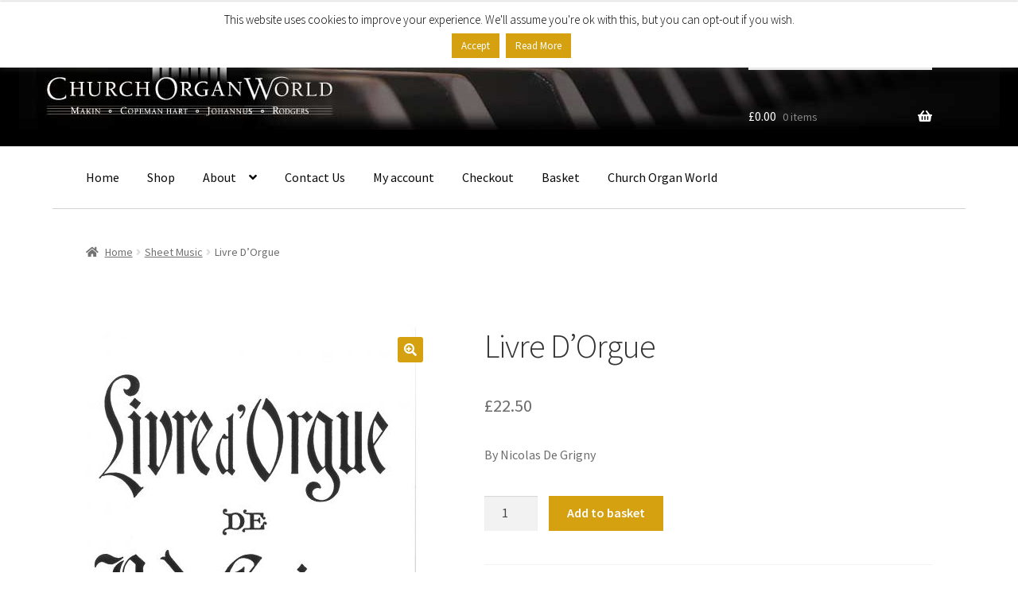

--- FILE ---
content_type: text/css
request_url: https://sheetorganmusic.co.uk/wp-content/themes/storefront-child-theme-master/style.css?ver=1.0.6
body_size: 5367
content:
/*
Theme Name:   	Storefront Child Theme
Theme URI:    	https://github.com/stuartduff/storefront-child-theme
Author:       	Stuart Duff
Author URI:     http://stuartduff.com
Template:     	storefront
Description:  	This is a blank child theme for WooThemes StoreFront theme
Version:      	1.0.6
License:      	GNU General Public License v2 or later
License URI:  	http://www.gnu.org/licenses/gpl-2.0.html
Text Domain:  	storefront
Tags:         	black, white, light, two-columns, left-sidebar, right-sidebar, responsive-layout, custom-background, custom-colors, custom-header, custom-menu, featured-images, full-width-template, threaded-comments, accessibility-ready
This theme, like WordPress, is licensed under the GPL.
Use it to make something cool, have fun, and share what you've learned with others.
Storefront is based on Underscores http://underscores.me/, (C) 2012-2014 Automattic, Inc.
Resetting and rebuilding styles have been helped along thanks to the fine work of
Eric Meyer http://meyerweb.com/eric/tools/css/reset/index.html
along with Nicolas Gallagher and Jonathan Neal http://necolas.github.com/normalize.css/
FontAwesome License: SIL Open Font License - http://scripts.sil.org/OFL
Images License: GNU General Public License v2 or later
*/
/*
 * Add your own custom css below this text.
 */
/*
vanbo/wc-css-make-storefront-product-tabs-horizontal
credit: https://gist.github.com/vanbo/c05e9b9512bd53e3680c82e1c6e4e6a3
*/
.product .woocommerce-tabs ul.tabs {
    width: 100%;
    float: none;
    margin-right: 5.8823529412%;
}
 
.woocommerce div.product .woocommerce-tabs ul.tabs {
    list-style: none;
    padding: 0;
    /*padding: 0 0 0 1em;*/
    margin: 0 0 1.618em;
    overflow: hidden;
    position: relative;
}
 
.woocommerce div.product .woocommerce-tabs ul.tabs::before {
    position: absolute;
    content: ' ';
    width: 100%;
    bottom: 0;
    left: 0;
    /*border-bottom: 1px solid #d3ced2;*/
    z-index: 1;
}
 
.woocommerce div.product .woocommerce-tabs ul.tabs li {
    border: 1px solid #d3ced2;
    border-radius: 4px 4px 0 0;
    /*background-color: #ebe9eb;*/
    display: inline-block;
    position: relative;
    z-index: 0;
    /*margin: 0 -5px;*/
    padding: 0 1em;
}
 
.woocommerce div.product .woocommerce-tabs ul.tabs li.active {
    /*background: #fff;*/
    z-index: 2;
    border-bottom-color: #777;
    background-color: #ebe9eb;
    border: 1px solid #555;
}
.woocommerce div.product .woocommerce-tabs ul.tabs li::after,
.woocommerce div.product .woocommerce-tabs ul.tabs li::before {
    border: 1px solid #d3ced2;
    position: absolute;
    bottom: -1px;
    width: 0;
    height: 0;
    content: ' ';
}
.woocommerce div.product .woocommerce-tabs ul.tabs li::before {
    left: -6px;
    border-bottom-right-radius: 4px;
    border-width: 0 1px 1px 0;
    box-shadow: 2px 2px 0 #ebe9eb;
}
.woocommerce div.product .woocommerce-tabs ul.tabs li.active::before {
    box-shadow: 2px 2px 0 #fff;
}
 
.woocommerce div.product .woocommerce-tabs ul.tabs li::after {
    right: -6px;
    border-bottom-left-radius: 4px;
    border-width: 0 0 1px 1px;
    box-shadow: -2px 2px 0 #ebe9eb;
}
 
.woocommerce div.product .woocommerce-tabs ul.tabs li.active::after {
    box-shadow: -2px 2px 0 #fff;
}
 
.woocommerce div.product .woocommerce-tabs ul.tabs li a {
    display: inline-block;
    padding: .5em 0;
    /*font-weight: 700;*/
    color: #515151;
    text-decoration: none;
}
 
.woocommerce div.product .woocommerce-tabs ul.tabs li.active a {
    color: inherit;
    text-shadow: inherit;
    font-weight:bold;
}
 
/* https://stackoverflow.com/questions/14144426/remove-outline-from-active-jquery-ui-tab */
.woocommerce .wc-tabs li a:focus, .ui-state-focus:focus { outline: none !important }
 
.ui-tabs-anchor:active, .ui-tabs-anchor:focus{
     outline:none;
}

/* JP added... */

.woocommerce-tabs .panel {
	float: left;
}

.woocommerce-tabs ul.tabs {
	border-top: 0;
}

.woocommerce-tabs .panel h2:first-of-type {
	display: none;
}


.woocommerce-tabs .panel {
	width:100%;
	border: 1px solid;
	padding: 10px;
}

.woocommerce-tabs ul.tabs {
	margin-bottom: 0 !important;
}




/* shop now ribbon on homepage */
.box {
	margin-top: 20px;
  position: relative;
  height: 350px;
}

/* common */
.ribbon {
  width: 150px;
  height: 150px;
  overflow: hidden;
  position: absolute;
}
.ribbon::before,
.ribbon::after {
  position: absolute;
  z-index: -1;
  content: '';
  display: block;
  border: 5px solid #2980b9;
}
.ribbon span {
  position: absolute;
  display: block;
  width: 225px;
  padding: 15px 0;
  background-color: #3498db;
  box-shadow: 0 5px 10px rgba(0,0,0,.1);
  color: #fff;
  font: 700 18px/1 'Lato', sans-serif;
  text-shadow: 0 1px 1px rgba(0,0,0,.2);
  text-transform: uppercase;
  text-align: center;
}

.ribbon span a:link,
.ribbon span a:visited,
.ribbon span a:active {
  color: #fff;
  text-decoration:none !important;
}

.ribbon span a:hover
{
  color: #fff;
  text-decoration:underline !important;
}


/* top right*/
.ribbon-top-right {
  top: -10px;
  right: -10px;
}
.ribbon-top-right::before,
.ribbon-top-right::after {
  border-top-color: transparent;
  border-right-color: transparent;
}
.ribbon-top-right::before {
  top: 0;
  left: 0;
}
.ribbon-top-right::after {
  bottom: 0;
  right: 0;
}
.ribbon-top-right span {
  left: -25px;
  top: 30px;
  transform: rotate(45deg);
}

